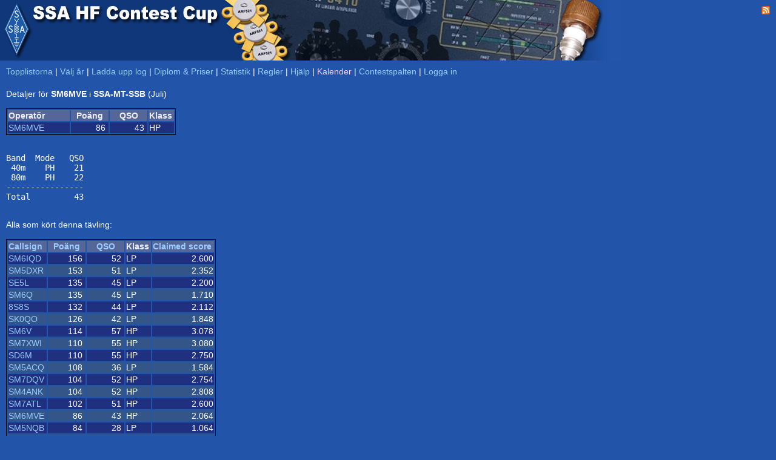

--- FILE ---
content_type: text/html; charset=UTF-8
request_url: https://hfcup.ssa.se/?action=contest&id=45529
body_size: 1872
content:
<!DOCTYPE HTML PUBLIC "-//W3C//DTD HTML 4.01 Transitional//EN" "http://www.w3.org/TR/html4/loose.dtd">
<html lang="sv">
<head>
<link rel="shortcut icon" type="image/x-icon" href="./favicon.ico">
<link href="css/main.css" type="text/css" rel="stylesheet">
<meta http-equiv="Content-type" content="text/html;charset=utf-8">
<title>SSA &bull; HF Contest Cup</title>

<script src="sorttable.js"></script>
<script type="text/javascript">


function ChangeSaveText() {
 upload.submit.value="Gå vidare - Förhandsgranska";
}

function DisableInput() {
 upload.klubbcall.disabled = true;
 upload.operators.disabled = true;
 upload.callsign.disabled  = true;
 upload.effekt.disabled    = true;
 upload.klass.disabled     = true;
}

</script>

</head>

<body>
<div title="SSA HF Contest Cup" style="width: 100%; height:100px; background-color:#2255aa; background-repeat:no-repeat; background-image:url(./SSAHFCup.jpg); padding:0px;  margin:0px;">
<div title="Till SSA.SE" onclick="document.location.href='https://www.ssa.se';" style="cursor: pointer; position:absolute; left:0px; top:0px; height:100px; width:54px;"></div>
<div style="float: right; padding:10px; color:#ffffff; font-face:tahoma,arial; font-size:10px; text-align: right;" id="topdiv">



<a href="./rss"><img border="0" src="./feed-icon-14x14.png"></a>
</div>


</div>
<!--/div-->

<div style="padding-left: 10px; padding-top: 10px;">
<a href="./">Topplistorna</a>
| <a href="./?action=year">Välj år</a>
|  <a href="./?action=upload">Ladda upp log</a>
| <a href="./?action=sponsorer">Diplom & Priser</a>
| <a href="./?action=stats">Statistik</a>
| <a href="./?action=regler">Regler</a>
|  <a href="./?action=help">Hjälp</a>
<!--| <a target="_blank" href="http://www.sk3bg.se/contest/c2026jan.htm#JAN">SM3CER</a-->
| <a href="./?action=kalender"><font color=#ffccff>Kalender</font></a>
| <a href="https://contestspalten.ssa.se">Contestspalten</a>
| <a href="./?action=login">Logga in</a><br>
<div style="height: 5px; padding: 0px; margin: 0px; width:100%;"></div>
<br>Detaljer för <b>SM6MVE</b> i <b>SSA-MT-SSB</b> (Juli)<br><br><table style="border: 1px solid black;"><tr class="CLXheader"><td width="100">Operatör</td><td width="60" align="center">Poäng</td><td width="60" align="center">QSO</td><td width="40">Klass</td></tr><tr class="CLXdx1"><td align="left"><a href="./?action=details&call=SM6MVE">SM6MVE</a></td><td align="right">86&nbsp;</td><td align="right">43&nbsp;</td><td>HP</td></tr></table>
<br><pre>Band  Mode   QSO
 40m    PH    21
 80m    PH    22
----------------
Total         43</pre><br>Alla som kört denna tävling:<br><br><table style="border: 1px solid black;"><tr class="CLXheader"><td width="60"><a href="./?action=contest&id=45529&sort=call&period=2020-07">Callsign</a></td><td width="60" align="center"><a href="./?action=contest&id=45529&sort=points&period=2020-07">Poäng</a></td><td width="60" align="center"><a href="./?action=contest&id=45529&sort=qso&period=2020-07">QSO</a></td><td width="40">Klass</td><td width="100"><a href="./?action=contest&id=45529&sort=claimed&period=2020-07">Claimed score</a></td></tr><tr class="CLXdx1"><td align="left"><a href="./?action=contest&id=45562">SM6IQD</a></td><td align="right">156&nbsp;</td><td align="right">52&nbsp;</td><td>LP</td><td align="right">2.600</td></tr><tr class="CLXdx0"><td align="left"><a href="./?action=contest&id=45547">SM5DXR</a></td><td align="right">153&nbsp;</td><td align="right">51&nbsp;</td><td>LP</td><td align="right">2.352</td></tr><tr class="CLXdx1"><td align="left"><a href="./?action=contest&id=45555">SE5L</a></td><td align="right">135&nbsp;</td><td align="right">45&nbsp;</td><td>LP</td><td align="right">2.200</td></tr><tr class="CLXdx0"><td align="left"><a href="./?action=contest&id=45564">SM6Q</a></td><td align="right">135&nbsp;</td><td align="right">45&nbsp;</td><td>LP</td><td align="right">1.710</td></tr><tr class="CLXdx1"><td align="left"><a href="./?action=contest&id=45534">8S8S</a></td><td align="right">132&nbsp;</td><td align="right">44&nbsp;</td><td>LP</td><td align="right">2.112</td></tr><tr class="CLXdx0"><td align="left"><a href="./?action=contest&id=45552">SK0QO</a></td><td align="right">126&nbsp;</td><td align="right">42&nbsp;</td><td>LP</td><td align="right">1.848</td></tr><tr class="CLXdx1"><td align="left"><a href="./?action=contest&id=45540">SM6V</a></td><td align="right">114&nbsp;</td><td align="right">57&nbsp;</td><td>HP</td><td align="right">3.078</td></tr><tr class="CLXdx0"><td align="left"><a href="./?action=contest&id=45535">SM7XWI</a></td><td align="right">110&nbsp;</td><td align="right">55&nbsp;</td><td>HP</td><td align="right">3.080</td></tr><tr class="CLXdx1"><td align="left"><a href="./?action=contest&id=45557">SD6M</a></td><td align="right">110&nbsp;</td><td align="right">55&nbsp;</td><td>HP</td><td align="right">2.750</td></tr><tr class="CLXdx0"><td align="left"><a href="./?action=contest&id=45527">SM5ACQ</a></td><td align="right">108&nbsp;</td><td align="right">36&nbsp;</td><td>LP</td><td align="right">1.584</td></tr><tr class="CLXdx1"><td align="left"><a href="./?action=contest&id=45533">SM7DQV</a></td><td align="right">104&nbsp;</td><td align="right">52&nbsp;</td><td>HP</td><td align="right">2.754</td></tr><tr class="CLXdx0"><td align="left"><a href="./?action=contest&id=45563">SM4ANK</a></td><td align="right">104&nbsp;</td><td align="right">52&nbsp;</td><td>HP</td><td align="right">2.808</td></tr><tr class="CLXdx1"><td align="left"><a href="./?action=contest&id=45530">SM7ATL</a></td><td align="right">102&nbsp;</td><td align="right">51&nbsp;</td><td>HP</td><td align="right">2.600</td></tr><tr class="CLXdx0"><td align="left"><a href="./?action=contest&id=45529">SM6MVE</a></td><td align="right">86&nbsp;</td><td align="right">43&nbsp;</td><td>HP</td><td align="right">2.064</td></tr><tr class="CLXdx1"><td align="left"><a href="./?action=contest&id=45544">SM5NQB</a></td><td align="right">84&nbsp;</td><td align="right">28&nbsp;</td><td>LP</td><td align="right">1.064</td></tr><tr class="CLXdx0"><td align="left"><a href="./?action=contest&id=45537">SM7NST</a></td><td align="right">78&nbsp;</td><td align="right">39&nbsp;</td><td>HP</td><td align="right">1.716</td></tr><tr class="CLXdx1"><td align="left"><a href="./?action=contest&id=45538">SM6KIU</a></td><td align="right">72&nbsp;</td><td align="right">24&nbsp;</td><td>LP</td><td align="right">552</td></tr><tr class="CLXdx0"><td align="left"><a href="./?action=contest&id=45618">SM5MRQ</a></td><td align="right">72&nbsp;</td><td align="right">24&nbsp;</td><td>LP</td><td align="right">576</td></tr><tr class="CLXdx1"><td align="left"><a href="./?action=contest&id=45582">SK7JD</a></td><td align="right">64&nbsp;</td><td align="right">32&nbsp;</td><td>HP</td><td align="right">1.024</td></tr><tr class="CLXdx0"><td align="left"><a href="./?action=contest&id=45526">SM8B</a></td><td align="right">63&nbsp;</td><td align="right">21&nbsp;</td><td>LP</td><td align="right">588</td></tr><tr class="CLXdx1"><td align="left"><a href="./?action=contest&id=45541">SA5TAB</a></td><td align="right">63&nbsp;</td><td align="right">21&nbsp;</td><td>LP</td><td align="right">504</td></tr><tr class="CLXdx0"><td align="left"><a href="./?action=contest&id=45581">SM4M</a></td><td align="right">60&nbsp;</td><td align="right">20&nbsp;</td><td>LP</td><td align="right">600</td></tr><tr class="CLXdx1"><td align="left"><a href="./?action=contest&id=45550">SM4UVP</a></td><td align="right">56&nbsp;</td><td align="right">14&nbsp;</td><td>QRP</td><td align="right">308</td></tr><tr class="CLXdx0"><td align="left"><a href="./?action=contest&id=45525">SK1BL</a></td><td align="right">50&nbsp;</td><td align="right">25&nbsp;</td><td>HP</td><td align="right">800</td></tr><tr class="CLXdx1"><td align="left"><a href="./?action=contest&id=45553">SM6L</a></td><td align="right">48&nbsp;</td><td align="right">16&nbsp;</td><td>LP</td><td align="right">224</td></tr><tr class="CLXdx0"><td align="left"><a href="./?action=contest&id=45524">SM6MIS</a></td><td align="right">27&nbsp;</td><td align="right">9&nbsp;</td><td>LP</td><td align="right">72</td></tr><tr class="CLXdx1"><td align="left"><a href="./?action=contest&id=45568">SE5N</a></td><td align="right">24&nbsp;</td><td align="right">8&nbsp;</td><td>LP</td><td align="right">80</td></tr><tr class="CLXdx0"><td align="left"><a href="./?action=contest&id=45549">SK5AA</a></td><td align="right">21&nbsp;</td><td align="right">7&nbsp;</td><td>LP</td><td align="right">42</td></tr></table></table></div></body></html>